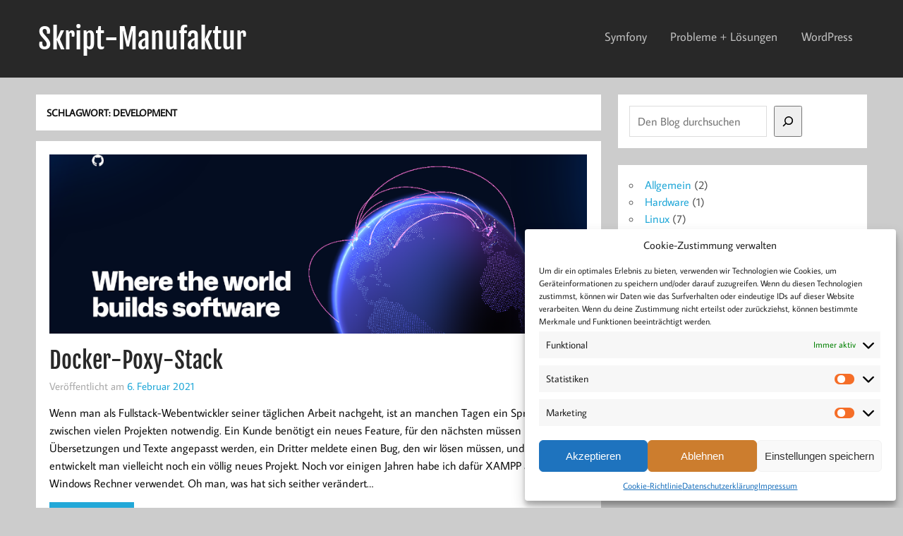

--- FILE ---
content_type: text/html; charset=UTF-8
request_url: https://skript-manufaktur.de/tag/development/
body_size: 74002
content:
<!DOCTYPE html><!-- HTML 5 -->
<html lang="de">

<head>
<meta charset="UTF-8" />
<meta name="viewport" content="width=device-width, initial-scale=1">
<link rel="profile" href="http://gmpg.org/xfn/11" />
<link rel="pingback" href="https://skript-manufaktur.de/xmlrpc.php" />

<meta name='robots' content='index, follow, max-image-preview:large, max-snippet:-1, max-video-preview:-1' />

	<!-- This site is optimized with the Yoast SEO plugin v26.7 - https://yoast.com/wordpress/plugins/seo/ -->
	<title>Development Archive - Skript-Manufaktur</title>
	<link rel="canonical" href="https://skript-manufaktur.de/tag/development/" />
	<meta property="og:locale" content="de_DE" />
	<meta property="og:type" content="article" />
	<meta property="og:title" content="Development Archive - Skript-Manufaktur" />
	<meta property="og:url" content="https://skript-manufaktur.de/tag/development/" />
	<meta property="og:site_name" content="Skript-Manufaktur" />
	<meta name="twitter:card" content="summary_large_image" />
	<meta name="twitter:site" content="@Sengorius" />
	<script type="application/ld+json" class="yoast-schema-graph">{"@context":"https://schema.org","@graph":[{"@type":"CollectionPage","@id":"https://skript-manufaktur.de/tag/development/","url":"https://skript-manufaktur.de/tag/development/","name":"Development Archive - Skript-Manufaktur","isPartOf":{"@id":"https://skript-manufaktur.de/#website"},"primaryImageOfPage":{"@id":"https://skript-manufaktur.de/tag/development/#primaryimage"},"image":{"@id":"https://skript-manufaktur.de/tag/development/#primaryimage"},"thumbnailUrl":"https://skript-manufaktur.de/wp-content/uploads/2021/02/GitHub-900x310-1.png","breadcrumb":{"@id":"https://skript-manufaktur.de/tag/development/#breadcrumb"},"inLanguage":"de"},{"@type":"ImageObject","inLanguage":"de","@id":"https://skript-manufaktur.de/tag/development/#primaryimage","url":"https://skript-manufaktur.de/wp-content/uploads/2021/02/GitHub-900x310-1.png","contentUrl":"https://skript-manufaktur.de/wp-content/uploads/2021/02/GitHub-900x310-1.png","width":900,"height":310},{"@type":"BreadcrumbList","@id":"https://skript-manufaktur.de/tag/development/#breadcrumb","itemListElement":[{"@type":"ListItem","position":1,"name":"Startseite","item":"https://skript-manufaktur.de/"},{"@type":"ListItem","position":2,"name":"Development"}]},{"@type":"WebSite","@id":"https://skript-manufaktur.de/#website","url":"https://skript-manufaktur.de/","name":"Skript-Manufaktur","description":"Anwendungsentwicklung und mehr!","potentialAction":[{"@type":"SearchAction","target":{"@type":"EntryPoint","urlTemplate":"https://skript-manufaktur.de/?s={search_term_string}"},"query-input":{"@type":"PropertyValueSpecification","valueRequired":true,"valueName":"search_term_string"}}],"inLanguage":"de"}]}</script>
	<!-- / Yoast SEO plugin. -->


<link rel='dns-prefetch' href='//skript-manufaktur.de' />
<link rel="alternate" type="application/rss+xml" title="Skript-Manufaktur &raquo; Feed" href="https://skript-manufaktur.de/feed/" />
<link rel="alternate" type="application/rss+xml" title="Skript-Manufaktur &raquo; Kommentar-Feed" href="https://skript-manufaktur.de/comments/feed/" />
<link rel="alternate" type="application/rss+xml" title="Skript-Manufaktur &raquo; Schlagwort-Feed zu Development" href="https://skript-manufaktur.de/tag/development/feed/" />
<style id='wp-img-auto-sizes-contain-inline-css' type='text/css'>
img:is([sizes=auto i],[sizes^="auto," i]){contain-intrinsic-size:3000px 1500px}
/*# sourceURL=wp-img-auto-sizes-contain-inline-css */
</style>
<link rel='stylesheet' id='momentous-custom-fonts-css' href='https://skript-manufaktur.de/wp-content/themes/momentous-lite/css/custom-fonts.css?ver=20180413' type='text/css' media='all' />
<style id='wp-emoji-styles-inline-css' type='text/css'>

	img.wp-smiley, img.emoji {
		display: inline !important;
		border: none !important;
		box-shadow: none !important;
		height: 1em !important;
		width: 1em !important;
		margin: 0 0.07em !important;
		vertical-align: -0.1em !important;
		background: none !important;
		padding: 0 !important;
	}
/*# sourceURL=wp-emoji-styles-inline-css */
</style>
<style id='wp-block-library-inline-css' type='text/css'>
:root{--wp-block-synced-color:#7a00df;--wp-block-synced-color--rgb:122,0,223;--wp-bound-block-color:var(--wp-block-synced-color);--wp-editor-canvas-background:#ddd;--wp-admin-theme-color:#007cba;--wp-admin-theme-color--rgb:0,124,186;--wp-admin-theme-color-darker-10:#006ba1;--wp-admin-theme-color-darker-10--rgb:0,107,160.5;--wp-admin-theme-color-darker-20:#005a87;--wp-admin-theme-color-darker-20--rgb:0,90,135;--wp-admin-border-width-focus:2px}@media (min-resolution:192dpi){:root{--wp-admin-border-width-focus:1.5px}}.wp-element-button{cursor:pointer}:root .has-very-light-gray-background-color{background-color:#eee}:root .has-very-dark-gray-background-color{background-color:#313131}:root .has-very-light-gray-color{color:#eee}:root .has-very-dark-gray-color{color:#313131}:root .has-vivid-green-cyan-to-vivid-cyan-blue-gradient-background{background:linear-gradient(135deg,#00d084,#0693e3)}:root .has-purple-crush-gradient-background{background:linear-gradient(135deg,#34e2e4,#4721fb 50%,#ab1dfe)}:root .has-hazy-dawn-gradient-background{background:linear-gradient(135deg,#faaca8,#dad0ec)}:root .has-subdued-olive-gradient-background{background:linear-gradient(135deg,#fafae1,#67a671)}:root .has-atomic-cream-gradient-background{background:linear-gradient(135deg,#fdd79a,#004a59)}:root .has-nightshade-gradient-background{background:linear-gradient(135deg,#330968,#31cdcf)}:root .has-midnight-gradient-background{background:linear-gradient(135deg,#020381,#2874fc)}:root{--wp--preset--font-size--normal:16px;--wp--preset--font-size--huge:42px}.has-regular-font-size{font-size:1em}.has-larger-font-size{font-size:2.625em}.has-normal-font-size{font-size:var(--wp--preset--font-size--normal)}.has-huge-font-size{font-size:var(--wp--preset--font-size--huge)}:root .has-text-align-center{text-align:center}:root .has-text-align-left{text-align:left}:root .has-text-align-right{text-align:right}.has-fit-text{white-space:nowrap!important}#end-resizable-editor-section{display:none}.aligncenter{clear:both}.items-justified-left{justify-content:flex-start}.items-justified-center{justify-content:center}.items-justified-right{justify-content:flex-end}.items-justified-space-between{justify-content:space-between}.screen-reader-text{word-wrap:normal!important;border:0;clip-path:inset(50%);height:1px;margin:-1px;overflow:hidden;padding:0;position:absolute;width:1px}.screen-reader-text:focus{background-color:#ddd;clip-path:none;color:#444;display:block;font-size:1em;height:auto;left:5px;line-height:normal;padding:15px 23px 14px;text-decoration:none;top:5px;width:auto;z-index:100000}html :where(.has-border-color){border-style:solid}html :where([style*=border-top-color]){border-top-style:solid}html :where([style*=border-right-color]){border-right-style:solid}html :where([style*=border-bottom-color]){border-bottom-style:solid}html :where([style*=border-left-color]){border-left-style:solid}html :where([style*=border-width]){border-style:solid}html :where([style*=border-top-width]){border-top-style:solid}html :where([style*=border-right-width]){border-right-style:solid}html :where([style*=border-bottom-width]){border-bottom-style:solid}html :where([style*=border-left-width]){border-left-style:solid}html :where(img[class*=wp-image-]){height:auto;max-width:100%}:where(figure){margin:0 0 1em}html :where(.is-position-sticky){--wp-admin--admin-bar--position-offset:var(--wp-admin--admin-bar--height,0px)}@media screen and (max-width:600px){html :where(.is-position-sticky){--wp-admin--admin-bar--position-offset:0px}}

/*# sourceURL=wp-block-library-inline-css */
</style><style id='wp-block-group-inline-css' type='text/css'>
.wp-block-group{box-sizing:border-box}:where(.wp-block-group.wp-block-group-is-layout-constrained){position:relative}
/*# sourceURL=https://skript-manufaktur.de/wp-content/plugins/gutenberg/build/styles/block-library/group/style.css */
</style>
<style id='wp-block-social-links-inline-css' type='text/css'>
.wp-block-social-links{background:none;box-sizing:border-box;margin-left:0;padding-left:0;padding-right:0;text-indent:0}.wp-block-social-links .wp-social-link a,.wp-block-social-links .wp-social-link a:hover{border-bottom:0;box-shadow:none;text-decoration:none}.wp-block-social-links .wp-social-link svg{height:1em;width:1em}.wp-block-social-links .wp-social-link span:not(.screen-reader-text){font-size:.65em;margin-left:.5em;margin-right:.5em}.wp-block-social-links.has-small-icon-size{font-size:16px}.wp-block-social-links,.wp-block-social-links.has-normal-icon-size{font-size:24px}.wp-block-social-links.has-large-icon-size{font-size:36px}.wp-block-social-links.has-huge-icon-size{font-size:48px}.wp-block-social-links.aligncenter{display:flex;justify-content:center}.wp-block-social-links.alignright{justify-content:flex-end}.wp-block-social-link{border-radius:9999px;display:block}@media not (prefers-reduced-motion){.wp-block-social-link{transition:transform .1s ease}}.wp-block-social-link{height:auto}.wp-block-social-link a{align-items:center;display:flex;line-height:0}.wp-block-social-link:hover{transform:scale(1.1)}.wp-block-social-links .wp-block-social-link.wp-social-link{display:inline-block;margin:0;padding:0}.wp-block-social-links .wp-block-social-link.wp-social-link .wp-block-social-link-anchor,.wp-block-social-links .wp-block-social-link.wp-social-link .wp-block-social-link-anchor svg,.wp-block-social-links .wp-block-social-link.wp-social-link .wp-block-social-link-anchor:active,.wp-block-social-links .wp-block-social-link.wp-social-link .wp-block-social-link-anchor:hover,.wp-block-social-links .wp-block-social-link.wp-social-link .wp-block-social-link-anchor:visited{fill:currentColor;color:currentColor}:where(.wp-block-social-links:not(.is-style-logos-only)) .wp-social-link{background-color:#f0f0f0;color:#444}:where(.wp-block-social-links:not(.is-style-logos-only)) .wp-social-link-amazon{background-color:#f90;color:#fff}:where(.wp-block-social-links:not(.is-style-logos-only)) .wp-social-link-bandcamp{background-color:#1ea0c3;color:#fff}:where(.wp-block-social-links:not(.is-style-logos-only)) .wp-social-link-behance{background-color:#0757fe;color:#fff}:where(.wp-block-social-links:not(.is-style-logos-only)) .wp-social-link-bluesky{background-color:#0a7aff;color:#fff}:where(.wp-block-social-links:not(.is-style-logos-only)) .wp-social-link-codepen{background-color:#1e1f26;color:#fff}:where(.wp-block-social-links:not(.is-style-logos-only)) .wp-social-link-deviantart{background-color:#02e49b;color:#fff}:where(.wp-block-social-links:not(.is-style-logos-only)) .wp-social-link-discord{background-color:#5865f2;color:#fff}:where(.wp-block-social-links:not(.is-style-logos-only)) .wp-social-link-dribbble{background-color:#e94c89;color:#fff}:where(.wp-block-social-links:not(.is-style-logos-only)) .wp-social-link-dropbox{background-color:#4280ff;color:#fff}:where(.wp-block-social-links:not(.is-style-logos-only)) .wp-social-link-etsy{background-color:#f45800;color:#fff}:where(.wp-block-social-links:not(.is-style-logos-only)) .wp-social-link-facebook{background-color:#0866ff;color:#fff}:where(.wp-block-social-links:not(.is-style-logos-only)) .wp-social-link-fivehundredpx{background-color:#000;color:#fff}:where(.wp-block-social-links:not(.is-style-logos-only)) .wp-social-link-flickr{background-color:#0461dd;color:#fff}:where(.wp-block-social-links:not(.is-style-logos-only)) .wp-social-link-foursquare{background-color:#e65678;color:#fff}:where(.wp-block-social-links:not(.is-style-logos-only)) .wp-social-link-github{background-color:#24292d;color:#fff}:where(.wp-block-social-links:not(.is-style-logos-only)) .wp-social-link-goodreads{background-color:#eceadd;color:#382110}:where(.wp-block-social-links:not(.is-style-logos-only)) .wp-social-link-google{background-color:#ea4434;color:#fff}:where(.wp-block-social-links:not(.is-style-logos-only)) .wp-social-link-gravatar{background-color:#1d4fc4;color:#fff}:where(.wp-block-social-links:not(.is-style-logos-only)) .wp-social-link-instagram{background-color:#f00075;color:#fff}:where(.wp-block-social-links:not(.is-style-logos-only)) .wp-social-link-lastfm{background-color:#e21b24;color:#fff}:where(.wp-block-social-links:not(.is-style-logos-only)) .wp-social-link-linkedin{background-color:#0d66c2;color:#fff}:where(.wp-block-social-links:not(.is-style-logos-only)) .wp-social-link-mastodon{background-color:#3288d4;color:#fff}:where(.wp-block-social-links:not(.is-style-logos-only)) .wp-social-link-medium{background-color:#000;color:#fff}:where(.wp-block-social-links:not(.is-style-logos-only)) .wp-social-link-meetup{background-color:#f6405f;color:#fff}:where(.wp-block-social-links:not(.is-style-logos-only)) .wp-social-link-patreon{background-color:#000;color:#fff}:where(.wp-block-social-links:not(.is-style-logos-only)) .wp-social-link-pinterest{background-color:#e60122;color:#fff}:where(.wp-block-social-links:not(.is-style-logos-only)) .wp-social-link-pocket{background-color:#ef4155;color:#fff}:where(.wp-block-social-links:not(.is-style-logos-only)) .wp-social-link-reddit{background-color:#ff4500;color:#fff}:where(.wp-block-social-links:not(.is-style-logos-only)) .wp-social-link-skype{background-color:#0478d7;color:#fff}:where(.wp-block-social-links:not(.is-style-logos-only)) .wp-social-link-snapchat{stroke:#000;background-color:#fefc00;color:#fff}:where(.wp-block-social-links:not(.is-style-logos-only)) .wp-social-link-soundcloud{background-color:#ff5600;color:#fff}:where(.wp-block-social-links:not(.is-style-logos-only)) .wp-social-link-spotify{background-color:#1bd760;color:#fff}:where(.wp-block-social-links:not(.is-style-logos-only)) .wp-social-link-telegram{background-color:#2aabee;color:#fff}:where(.wp-block-social-links:not(.is-style-logos-only)) .wp-social-link-threads{background-color:#000;color:#fff}:where(.wp-block-social-links:not(.is-style-logos-only)) .wp-social-link-tiktok{background-color:#000;color:#fff}:where(.wp-block-social-links:not(.is-style-logos-only)) .wp-social-link-tumblr{background-color:#011835;color:#fff}:where(.wp-block-social-links:not(.is-style-logos-only)) .wp-social-link-twitch{background-color:#6440a4;color:#fff}:where(.wp-block-social-links:not(.is-style-logos-only)) .wp-social-link-twitter{background-color:#1da1f2;color:#fff}:where(.wp-block-social-links:not(.is-style-logos-only)) .wp-social-link-vimeo{background-color:#1eb7ea;color:#fff}:where(.wp-block-social-links:not(.is-style-logos-only)) .wp-social-link-vk{background-color:#4680c2;color:#fff}:where(.wp-block-social-links:not(.is-style-logos-only)) .wp-social-link-wordpress{background-color:#3499cd;color:#fff}:where(.wp-block-social-links:not(.is-style-logos-only)) .wp-social-link-whatsapp{background-color:#25d366;color:#fff}:where(.wp-block-social-links:not(.is-style-logos-only)) .wp-social-link-x{background-color:#000;color:#fff}:where(.wp-block-social-links:not(.is-style-logos-only)) .wp-social-link-yelp{background-color:#d32422;color:#fff}:where(.wp-block-social-links:not(.is-style-logos-only)) .wp-social-link-youtube{background-color:red;color:#fff}:where(.wp-block-social-links.is-style-logos-only) .wp-social-link{background:none}:where(.wp-block-social-links.is-style-logos-only) .wp-social-link svg{height:1.25em;width:1.25em}:where(.wp-block-social-links.is-style-logos-only) .wp-social-link-amazon{color:#f90}:where(.wp-block-social-links.is-style-logos-only) .wp-social-link-bandcamp{color:#1ea0c3}:where(.wp-block-social-links.is-style-logos-only) .wp-social-link-behance{color:#0757fe}:where(.wp-block-social-links.is-style-logos-only) .wp-social-link-bluesky{color:#0a7aff}:where(.wp-block-social-links.is-style-logos-only) .wp-social-link-codepen{color:#1e1f26}:where(.wp-block-social-links.is-style-logos-only) .wp-social-link-deviantart{color:#02e49b}:where(.wp-block-social-links.is-style-logos-only) .wp-social-link-discord{color:#5865f2}:where(.wp-block-social-links.is-style-logos-only) .wp-social-link-dribbble{color:#e94c89}:where(.wp-block-social-links.is-style-logos-only) .wp-social-link-dropbox{color:#4280ff}:where(.wp-block-social-links.is-style-logos-only) .wp-social-link-etsy{color:#f45800}:where(.wp-block-social-links.is-style-logos-only) .wp-social-link-facebook{color:#0866ff}:where(.wp-block-social-links.is-style-logos-only) .wp-social-link-fivehundredpx{color:#000}:where(.wp-block-social-links.is-style-logos-only) .wp-social-link-flickr{color:#0461dd}:where(.wp-block-social-links.is-style-logos-only) .wp-social-link-foursquare{color:#e65678}:where(.wp-block-social-links.is-style-logos-only) .wp-social-link-github{color:#24292d}:where(.wp-block-social-links.is-style-logos-only) .wp-social-link-goodreads{color:#382110}:where(.wp-block-social-links.is-style-logos-only) .wp-social-link-google{color:#ea4434}:where(.wp-block-social-links.is-style-logos-only) .wp-social-link-gravatar{color:#1d4fc4}:where(.wp-block-social-links.is-style-logos-only) .wp-social-link-instagram{color:#f00075}:where(.wp-block-social-links.is-style-logos-only) .wp-social-link-lastfm{color:#e21b24}:where(.wp-block-social-links.is-style-logos-only) .wp-social-link-linkedin{color:#0d66c2}:where(.wp-block-social-links.is-style-logos-only) .wp-social-link-mastodon{color:#3288d4}:where(.wp-block-social-links.is-style-logos-only) .wp-social-link-medium{color:#000}:where(.wp-block-social-links.is-style-logos-only) .wp-social-link-meetup{color:#f6405f}:where(.wp-block-social-links.is-style-logos-only) .wp-social-link-patreon{color:#000}:where(.wp-block-social-links.is-style-logos-only) .wp-social-link-pinterest{color:#e60122}:where(.wp-block-social-links.is-style-logos-only) .wp-social-link-pocket{color:#ef4155}:where(.wp-block-social-links.is-style-logos-only) .wp-social-link-reddit{color:#ff4500}:where(.wp-block-social-links.is-style-logos-only) .wp-social-link-skype{color:#0478d7}:where(.wp-block-social-links.is-style-logos-only) .wp-social-link-snapchat{stroke:#000;color:#fff}:where(.wp-block-social-links.is-style-logos-only) .wp-social-link-soundcloud{color:#ff5600}:where(.wp-block-social-links.is-style-logos-only) .wp-social-link-spotify{color:#1bd760}:where(.wp-block-social-links.is-style-logos-only) .wp-social-link-telegram{color:#2aabee}:where(.wp-block-social-links.is-style-logos-only) .wp-social-link-threads{color:#000}:where(.wp-block-social-links.is-style-logos-only) .wp-social-link-tiktok{color:#000}:where(.wp-block-social-links.is-style-logos-only) .wp-social-link-tumblr{color:#011835}:where(.wp-block-social-links.is-style-logos-only) .wp-social-link-twitch{color:#6440a4}:where(.wp-block-social-links.is-style-logos-only) .wp-social-link-twitter{color:#1da1f2}:where(.wp-block-social-links.is-style-logos-only) .wp-social-link-vimeo{color:#1eb7ea}:where(.wp-block-social-links.is-style-logos-only) .wp-social-link-vk{color:#4680c2}:where(.wp-block-social-links.is-style-logos-only) .wp-social-link-whatsapp{color:#25d366}:where(.wp-block-social-links.is-style-logos-only) .wp-social-link-wordpress{color:#3499cd}:where(.wp-block-social-links.is-style-logos-only) .wp-social-link-x{color:#000}:where(.wp-block-social-links.is-style-logos-only) .wp-social-link-yelp{color:#d32422}:where(.wp-block-social-links.is-style-logos-only) .wp-social-link-youtube{color:red}.wp-block-social-links.is-style-pill-shape .wp-social-link{width:auto}:root :where(.wp-block-social-links .wp-social-link a){padding:.25em}:root :where(.wp-block-social-links.is-style-logos-only .wp-social-link a){padding:0}:root :where(.wp-block-social-links.is-style-pill-shape .wp-social-link a){padding-left:.6666666667em;padding-right:.6666666667em}.wp-block-social-links:not(.has-icon-color):not(.has-icon-background-color) .wp-social-link-snapchat .wp-block-social-link-label{color:#000}
/*# sourceURL=https://skript-manufaktur.de/wp-content/plugins/gutenberg/build/styles/block-library/social-links/style.css */
</style>
<style id='wp-block-categories-inline-css' type='text/css'>
.wp-block-categories{box-sizing:border-box}.wp-block-categories.alignleft{margin-right:2em}.wp-block-categories.alignright{margin-left:2em}.wp-block-categories.wp-block-categories-dropdown.aligncenter{text-align:center}.wp-block-categories .wp-block-categories__label{display:block;width:100%}
/*# sourceURL=https://skript-manufaktur.de/wp-content/plugins/gutenberg/build/styles/block-library/categories/style.css */
</style>
<style id='wp-block-search-inline-css' type='text/css'>
.wp-block-search__button{margin-left:10px;word-break:normal}.wp-block-search__button.has-icon{line-height:0}.wp-block-search__button svg{fill:currentColor;height:1.25em;min-height:24px;min-width:24px;vertical-align:text-bottom;width:1.25em}:where(.wp-block-search__button){border:1px solid #ccc;padding:6px 10px}.wp-block-search__inside-wrapper{display:flex;flex:auto;flex-wrap:nowrap;max-width:100%}.wp-block-search__label{width:100%}.wp-block-search.wp-block-search__button-only .wp-block-search__button{box-sizing:border-box;display:flex;flex-shrink:0;justify-content:center;margin-left:0;max-width:100%}.wp-block-search.wp-block-search__button-only .wp-block-search__inside-wrapper{min-width:0!important;transition-property:width}.wp-block-search.wp-block-search__button-only .wp-block-search__input{flex-basis:100%;transition-duration:.3s}.wp-block-search.wp-block-search__button-only.wp-block-search__searchfield-hidden,.wp-block-search.wp-block-search__button-only.wp-block-search__searchfield-hidden .wp-block-search__inside-wrapper{overflow:hidden}.wp-block-search.wp-block-search__button-only.wp-block-search__searchfield-hidden .wp-block-search__input{border-left-width:0!important;border-right-width:0!important;flex-basis:0;flex-grow:0;margin:0;min-width:0!important;padding-left:0!important;padding-right:0!important;width:0!important}:where(.wp-block-search__input){appearance:none;border:1px solid #949494;flex-grow:1;font-family:inherit;font-size:inherit;font-style:inherit;font-weight:inherit;letter-spacing:inherit;line-height:inherit;margin-left:0;margin-right:0;min-width:3rem;padding:8px;text-decoration:unset!important;text-transform:inherit}:where(.wp-block-search__button-inside .wp-block-search__inside-wrapper){background-color:#fff;border:1px solid #949494;box-sizing:border-box;padding:4px}:where(.wp-block-search__button-inside .wp-block-search__inside-wrapper) .wp-block-search__input{border:none;border-radius:0;padding:0 4px}:where(.wp-block-search__button-inside .wp-block-search__inside-wrapper) .wp-block-search__input:focus{outline:none}:where(.wp-block-search__button-inside .wp-block-search__inside-wrapper) :where(.wp-block-search__button){padding:4px 8px}.wp-block-search.aligncenter .wp-block-search__inside-wrapper{margin:auto}.wp-block[data-align=right] .wp-block-search.wp-block-search__button-only .wp-block-search__inside-wrapper{float:right}
/*# sourceURL=https://skript-manufaktur.de/wp-content/plugins/gutenberg/build/styles/block-library/search/style.css */
</style>
<style id='wp-block-tag-cloud-inline-css' type='text/css'>
.wp-block-tag-cloud{box-sizing:border-box}.wp-block-tag-cloud.aligncenter{justify-content:center;text-align:center}.wp-block-tag-cloud a{display:inline-block;margin-right:5px}.wp-block-tag-cloud span{display:inline-block;margin-left:5px;text-decoration:none}:root :where(.wp-block-tag-cloud.is-style-outline){display:flex;flex-wrap:wrap;gap:1ch}:root :where(.wp-block-tag-cloud.is-style-outline a){border:1px solid;font-size:unset!important;margin-right:0;padding:1ch 2ch;text-decoration:none!important}
/*# sourceURL=https://skript-manufaktur.de/wp-content/plugins/gutenberg/build/styles/block-library/tag-cloud/style.css */
</style>
<style id='global-styles-inline-css' type='text/css'>
:root{--wp--preset--aspect-ratio--square: 1;--wp--preset--aspect-ratio--4-3: 4/3;--wp--preset--aspect-ratio--3-4: 3/4;--wp--preset--aspect-ratio--3-2: 3/2;--wp--preset--aspect-ratio--2-3: 2/3;--wp--preset--aspect-ratio--16-9: 16/9;--wp--preset--aspect-ratio--9-16: 9/16;--wp--preset--color--black: #353535;--wp--preset--color--cyan-bluish-gray: #abb8c3;--wp--preset--color--white: #ffffff;--wp--preset--color--pale-pink: #f78da7;--wp--preset--color--vivid-red: #cf2e2e;--wp--preset--color--luminous-vivid-orange: #ff6900;--wp--preset--color--luminous-vivid-amber: #fcb900;--wp--preset--color--light-green-cyan: #7bdcb5;--wp--preset--color--vivid-green-cyan: #00d084;--wp--preset--color--pale-cyan-blue: #8ed1fc;--wp--preset--color--vivid-cyan-blue: #0693e3;--wp--preset--color--vivid-purple: #9b51e0;--wp--preset--color--primary: #22a8d8;--wp--preset--color--light-gray: #f0f0f0;--wp--preset--color--dark-gray: #777777;--wp--preset--gradient--vivid-cyan-blue-to-vivid-purple: linear-gradient(135deg,rgb(6,147,227) 0%,rgb(155,81,224) 100%);--wp--preset--gradient--light-green-cyan-to-vivid-green-cyan: linear-gradient(135deg,rgb(122,220,180) 0%,rgb(0,208,130) 100%);--wp--preset--gradient--luminous-vivid-amber-to-luminous-vivid-orange: linear-gradient(135deg,rgb(252,185,0) 0%,rgb(255,105,0) 100%);--wp--preset--gradient--luminous-vivid-orange-to-vivid-red: linear-gradient(135deg,rgb(255,105,0) 0%,rgb(207,46,46) 100%);--wp--preset--gradient--very-light-gray-to-cyan-bluish-gray: linear-gradient(135deg,rgb(238,238,238) 0%,rgb(169,184,195) 100%);--wp--preset--gradient--cool-to-warm-spectrum: linear-gradient(135deg,rgb(74,234,220) 0%,rgb(151,120,209) 20%,rgb(207,42,186) 40%,rgb(238,44,130) 60%,rgb(251,105,98) 80%,rgb(254,248,76) 100%);--wp--preset--gradient--blush-light-purple: linear-gradient(135deg,rgb(255,206,236) 0%,rgb(152,150,240) 100%);--wp--preset--gradient--blush-bordeaux: linear-gradient(135deg,rgb(254,205,165) 0%,rgb(254,45,45) 50%,rgb(107,0,62) 100%);--wp--preset--gradient--luminous-dusk: linear-gradient(135deg,rgb(255,203,112) 0%,rgb(199,81,192) 50%,rgb(65,88,208) 100%);--wp--preset--gradient--pale-ocean: linear-gradient(135deg,rgb(255,245,203) 0%,rgb(182,227,212) 50%,rgb(51,167,181) 100%);--wp--preset--gradient--electric-grass: linear-gradient(135deg,rgb(202,248,128) 0%,rgb(113,206,126) 100%);--wp--preset--gradient--midnight: linear-gradient(135deg,rgb(2,3,129) 0%,rgb(40,116,252) 100%);--wp--preset--font-size--small: 13px;--wp--preset--font-size--medium: 20px;--wp--preset--font-size--large: 36px;--wp--preset--font-size--x-large: 42px;--wp--preset--spacing--20: 0.44rem;--wp--preset--spacing--30: 0.67rem;--wp--preset--spacing--40: 1rem;--wp--preset--spacing--50: 1.5rem;--wp--preset--spacing--60: 2.25rem;--wp--preset--spacing--70: 3.38rem;--wp--preset--spacing--80: 5.06rem;--wp--preset--shadow--natural: 6px 6px 9px rgba(0, 0, 0, 0.2);--wp--preset--shadow--deep: 12px 12px 50px rgba(0, 0, 0, 0.4);--wp--preset--shadow--sharp: 6px 6px 0px rgba(0, 0, 0, 0.2);--wp--preset--shadow--outlined: 6px 6px 0px -3px rgb(255, 255, 255), 6px 6px rgb(0, 0, 0);--wp--preset--shadow--crisp: 6px 6px 0px rgb(0, 0, 0);}:where(.is-layout-flex){gap: 0.5em;}:where(.is-layout-grid){gap: 0.5em;}body .is-layout-flex{display: flex;}.is-layout-flex{flex-wrap: wrap;align-items: center;}.is-layout-flex > :is(*, div){margin: 0;}body .is-layout-grid{display: grid;}.is-layout-grid > :is(*, div){margin: 0;}:where(.wp-block-columns.is-layout-flex){gap: 2em;}:where(.wp-block-columns.is-layout-grid){gap: 2em;}:where(.wp-block-post-template.is-layout-flex){gap: 1.25em;}:where(.wp-block-post-template.is-layout-grid){gap: 1.25em;}.has-black-color{color: var(--wp--preset--color--black) !important;}.has-cyan-bluish-gray-color{color: var(--wp--preset--color--cyan-bluish-gray) !important;}.has-white-color{color: var(--wp--preset--color--white) !important;}.has-pale-pink-color{color: var(--wp--preset--color--pale-pink) !important;}.has-vivid-red-color{color: var(--wp--preset--color--vivid-red) !important;}.has-luminous-vivid-orange-color{color: var(--wp--preset--color--luminous-vivid-orange) !important;}.has-luminous-vivid-amber-color{color: var(--wp--preset--color--luminous-vivid-amber) !important;}.has-light-green-cyan-color{color: var(--wp--preset--color--light-green-cyan) !important;}.has-vivid-green-cyan-color{color: var(--wp--preset--color--vivid-green-cyan) !important;}.has-pale-cyan-blue-color{color: var(--wp--preset--color--pale-cyan-blue) !important;}.has-vivid-cyan-blue-color{color: var(--wp--preset--color--vivid-cyan-blue) !important;}.has-vivid-purple-color{color: var(--wp--preset--color--vivid-purple) !important;}.has-black-background-color{background-color: var(--wp--preset--color--black) !important;}.has-cyan-bluish-gray-background-color{background-color: var(--wp--preset--color--cyan-bluish-gray) !important;}.has-white-background-color{background-color: var(--wp--preset--color--white) !important;}.has-pale-pink-background-color{background-color: var(--wp--preset--color--pale-pink) !important;}.has-vivid-red-background-color{background-color: var(--wp--preset--color--vivid-red) !important;}.has-luminous-vivid-orange-background-color{background-color: var(--wp--preset--color--luminous-vivid-orange) !important;}.has-luminous-vivid-amber-background-color{background-color: var(--wp--preset--color--luminous-vivid-amber) !important;}.has-light-green-cyan-background-color{background-color: var(--wp--preset--color--light-green-cyan) !important;}.has-vivid-green-cyan-background-color{background-color: var(--wp--preset--color--vivid-green-cyan) !important;}.has-pale-cyan-blue-background-color{background-color: var(--wp--preset--color--pale-cyan-blue) !important;}.has-vivid-cyan-blue-background-color{background-color: var(--wp--preset--color--vivid-cyan-blue) !important;}.has-vivid-purple-background-color{background-color: var(--wp--preset--color--vivid-purple) !important;}.has-black-border-color{border-color: var(--wp--preset--color--black) !important;}.has-cyan-bluish-gray-border-color{border-color: var(--wp--preset--color--cyan-bluish-gray) !important;}.has-white-border-color{border-color: var(--wp--preset--color--white) !important;}.has-pale-pink-border-color{border-color: var(--wp--preset--color--pale-pink) !important;}.has-vivid-red-border-color{border-color: var(--wp--preset--color--vivid-red) !important;}.has-luminous-vivid-orange-border-color{border-color: var(--wp--preset--color--luminous-vivid-orange) !important;}.has-luminous-vivid-amber-border-color{border-color: var(--wp--preset--color--luminous-vivid-amber) !important;}.has-light-green-cyan-border-color{border-color: var(--wp--preset--color--light-green-cyan) !important;}.has-vivid-green-cyan-border-color{border-color: var(--wp--preset--color--vivid-green-cyan) !important;}.has-pale-cyan-blue-border-color{border-color: var(--wp--preset--color--pale-cyan-blue) !important;}.has-vivid-cyan-blue-border-color{border-color: var(--wp--preset--color--vivid-cyan-blue) !important;}.has-vivid-purple-border-color{border-color: var(--wp--preset--color--vivid-purple) !important;}.has-vivid-cyan-blue-to-vivid-purple-gradient-background{background: var(--wp--preset--gradient--vivid-cyan-blue-to-vivid-purple) !important;}.has-light-green-cyan-to-vivid-green-cyan-gradient-background{background: var(--wp--preset--gradient--light-green-cyan-to-vivid-green-cyan) !important;}.has-luminous-vivid-amber-to-luminous-vivid-orange-gradient-background{background: var(--wp--preset--gradient--luminous-vivid-amber-to-luminous-vivid-orange) !important;}.has-luminous-vivid-orange-to-vivid-red-gradient-background{background: var(--wp--preset--gradient--luminous-vivid-orange-to-vivid-red) !important;}.has-very-light-gray-to-cyan-bluish-gray-gradient-background{background: var(--wp--preset--gradient--very-light-gray-to-cyan-bluish-gray) !important;}.has-cool-to-warm-spectrum-gradient-background{background: var(--wp--preset--gradient--cool-to-warm-spectrum) !important;}.has-blush-light-purple-gradient-background{background: var(--wp--preset--gradient--blush-light-purple) !important;}.has-blush-bordeaux-gradient-background{background: var(--wp--preset--gradient--blush-bordeaux) !important;}.has-luminous-dusk-gradient-background{background: var(--wp--preset--gradient--luminous-dusk) !important;}.has-pale-ocean-gradient-background{background: var(--wp--preset--gradient--pale-ocean) !important;}.has-electric-grass-gradient-background{background: var(--wp--preset--gradient--electric-grass) !important;}.has-midnight-gradient-background{background: var(--wp--preset--gradient--midnight) !important;}.has-small-font-size{font-size: var(--wp--preset--font-size--small) !important;}.has-medium-font-size{font-size: var(--wp--preset--font-size--medium) !important;}.has-large-font-size{font-size: var(--wp--preset--font-size--large) !important;}.has-x-large-font-size{font-size: var(--wp--preset--font-size--x-large) !important;}
/*# sourceURL=global-styles-inline-css */
</style>
<style id='core-block-supports-inline-css' type='text/css'>
.wp-container-core-social-links-is-layout-16018d1d{justify-content:center;}
/*# sourceURL=core-block-supports-inline-css */
</style>

<style id='classic-theme-styles-inline-css' type='text/css'>
.wp-block-button__link{background-color:#32373c;border-radius:9999px;box-shadow:none;color:#fff;font-size:1.125em;padding:calc(.667em + 2px) calc(1.333em + 2px);text-decoration:none}.wp-block-file__button{background:#32373c;color:#fff}.wp-block-accordion-heading{margin:0}.wp-block-accordion-heading__toggle{background-color:inherit!important;color:inherit!important}.wp-block-accordion-heading__toggle:not(:focus-visible){outline:none}.wp-block-accordion-heading__toggle:focus,.wp-block-accordion-heading__toggle:hover{background-color:inherit!important;border:none;box-shadow:none;color:inherit;padding:var(--wp--preset--spacing--20,1em) 0;text-decoration:none}.wp-block-accordion-heading__toggle:focus-visible{outline:auto;outline-offset:0}
/*# sourceURL=https://skript-manufaktur.de/wp-content/plugins/gutenberg/build/styles/block-library/classic.css */
</style>
<link rel='stylesheet' id='cmplz-general-css' href='https://skript-manufaktur.de/wp-content/plugins/complianz-gdpr/assets/css/cookieblocker.min.css?ver=1766141827' type='text/css' media='all' />
<link rel='stylesheet' id='momentous-lite-stylesheet-css' href='https://skript-manufaktur.de/wp-content/themes/momentous-lite/style.css?ver=6.9' type='text/css' media='all' />
<style id='momentous-lite-stylesheet-inline-css' type='text/css'>
.site-description {
	position: absolute;
	clip: rect(1px, 1px, 1px, 1px);
}
/*# sourceURL=momentous-lite-stylesheet-inline-css */
</style>
<link rel='stylesheet' id='skript-momentous-stylesheet-css' href='https://skript-manufaktur.de/wp-content/themes/skript-momentous/style.css?ver=6.9' type='text/css' media='all' />
<link rel='stylesheet' id='genericons-css' href='https://skript-manufaktur.de/wp-content/themes/momentous-lite/css/genericons/genericons.css?ver=3.4.1' type='text/css' media='all' />
<link rel='stylesheet' id='enlighterjs-css' href='https://skript-manufaktur.de/wp-content/plugins/enlighter/cache/enlighterjs.min.css?ver=pNb8QYebdWttET1' type='text/css' media='all' />
<script type="text/javascript" src="https://skript-manufaktur.de/wp-includes/js/jquery/jquery.min.js?ver=3.7.1" id="jquery-core-js"></script>
<script type="text/javascript" src="https://skript-manufaktur.de/wp-includes/js/jquery/jquery-migrate.min.js?ver=3.4.1" id="jquery-migrate-js"></script>
<script type="text/javascript" src="https://skript-manufaktur.de/wp-content/themes/momentous-lite/js/navigation.js?ver=20160719" id="momentous-lite-jquery-navigation-js"></script>
<link rel="https://api.w.org/" href="https://skript-manufaktur.de/wp-json/" /><link rel="alternate" title="JSON" type="application/json" href="https://skript-manufaktur.de/wp-json/wp/v2/tags/97" /><link rel="EditURI" type="application/rsd+xml" title="RSD" href="https://skript-manufaktur.de/xmlrpc.php?rsd" />
<meta name="generator" content="WordPress 6.9" />
			<style>.cmplz-hidden {
					display: none !important;
				}</style><link rel="icon" href="https://skript-manufaktur.de/wp-content/uploads/2016/12/cropped-zahnrad_still_v3_600-32x32.gif" sizes="32x32" />
<link rel="icon" href="https://skript-manufaktur.de/wp-content/uploads/2016/12/cropped-zahnrad_still_v3_600-192x192.gif" sizes="192x192" />
<link rel="apple-touch-icon" href="https://skript-manufaktur.de/wp-content/uploads/2016/12/cropped-zahnrad_still_v3_600-180x180.gif" />
<meta name="msapplication-TileImage" content="https://skript-manufaktur.de/wp-content/uploads/2016/12/cropped-zahnrad_still_v3_600-270x270.gif" />
</head>

<body data-cmplz=1 class="archive tag tag-development tag-97 wp-theme-momentous-lite wp-child-theme-skript-momentous">


<div id="wrapper" class="hfeed">

	<div id="header-wrap">

		
			<div id="header-search-wrap">

				<div id="header-search" class="container clearfix">
					
	<form role="search" method="get" class="search-form" action="https://skript-manufaktur.de/">
		<label>
			<span class="screen-reader-text">Suche nach:</span>
			<input type="search" class="search-field" placeholder="Gebe dein Suchwort ein und drücke Enter &hellip;" value="" name="s">
		</label>
		<button type="submit" class="search-submit">
			<span class="genericon-search"></span>
		</button>
	</form>

				</div>

			</div>

		
		<header id="header" class="container clearfix" role="banner">

			<div id="logo">

								
		<p class="site-title"><a href="https://skript-manufaktur.de/" rel="home">Skript-Manufaktur</a></p>

					
			<p class="site-description">Anwendungsentwicklung und mehr!</p>

		
			</div>

			<div id="header-content" class="clearfix">

									<div class="header-search-icon">
						<span class="genericon-search"></span>
					</div>
				
				
					<nav id="topnav" class="clearfix" role="navigation">
						<ul id="topnav-menu" class="top-navigation-menu"><li id="menu-item-345" class="menu-item menu-item-type-taxonomy menu-item-object-category menu-item-345"><a href="https://skript-manufaktur.de/category/symfony/">Symfony</a></li>
<li id="menu-item-346" class="menu-item menu-item-type-taxonomy menu-item-object-category menu-item-346"><a href="https://skript-manufaktur.de/category/probleme-loesungen/">Probleme + Lösungen</a></li>
<li id="menu-item-347" class="menu-item menu-item-type-taxonomy menu-item-object-category menu-item-347"><a href="https://skript-manufaktur.de/category/wordpress/">WordPress</a></li>
</ul>					</nav>

				
			</div>

		</header>

        
	</div>

	

	<div id="wrap" class="container clearfix">
		
		<section id="content" class="primary" role="main">
	
						
				<header class="page-header">
					<h1 class="archive-title">Schlagwort: <span>Development</span></h1>				</header>
			
									
			<div id="post-wrapper" class="post-wrapper clearfix">

				
	<article id="post-996" class="one-column-post post-996 post type-post status-publish format-standard has-post-thumbnail hentry category-probleme-loesungen tag-development tag-docker tag-nginx tag-php tag-tech tag-tool">

		
		<a href="https://skript-manufaktur.de/docker-poxy-stack/" rel="bookmark">
			<figure class="wp-caption fsmcfi-fig featured"><img width="900" height="300" src="https://skript-manufaktur.de/wp-content/uploads/2021/02/GitHub-900x310-1-900x300.png" class="attachment-post-thumbnail size-post-thumbnail wp-post-image" alt="" decoding="async" fetchpriority="high" srcset="https://skript-manufaktur.de/wp-content/uploads/2021/02/GitHub-900x310-1-900x300.png 900w, https://skript-manufaktur.de/wp-content/uploads/2021/02/GitHub-900x310-1-480x160.png 480w" sizes="(max-width: 900px) 100vw, 900px" /></figure>		</a>


		<h2 class="entry-title post-title"><a href="https://skript-manufaktur.de/docker-poxy-stack/" rel="bookmark">Docker-Poxy-Stack</a></h2>
		<div class="entry-meta postmeta clearfix"><span class="meta-date">Veröffentlicht am <a href="https://skript-manufaktur.de/docker-poxy-stack/" title="20:55" rel="bookmark"><time class="entry-date published updated" datetime="2021-02-06T20:55:00+01:00">6. Februar 2021</time></a></span></div>

		<div class="entry clearfix">
			<p>Wenn man als Fullstack-Webentwickler seiner täglichen Arbeit nachgeht, ist an manchen Tagen ein Springen zwischen vielen Projekten notwendig. Ein Kunde benötigt ein neues Feature, für den nächsten müssen Übersetzungen und Texte angepasst werden, ein Dritter meldete einen Bug, den wir lösen müssen, und zuletzt entwickelt man vielleicht noch ein völlig neues Projekt. Noch vor einigen Jahren habe ich dafür XAMPP auf meinem Windows Rechner verwendet. Oh man, was hat sich seither verändert&#8230;</p>
<a href="https://skript-manufaktur.de/docker-poxy-stack/" class="more-link">Weiterlesen &raquo;</a>		</div>

		<div class="postinfo clearfix">		<div class="meta-comments">
			<a href="https://skript-manufaktur.de/docker-poxy-stack/#respond">0</a>		</div>
			<span class="meta-category">
			<a href="https://skript-manufaktur.de/category/probleme-loesungen/" rel="category tag">Probleme + Lösungen</a>		</span>
				<span class="meta-tags">
				<a href="https://skript-manufaktur.de/tag/development/" rel="tag">Development</a>, <a href="https://skript-manufaktur.de/tag/docker/" rel="tag">Docker</a>, <a href="https://skript-manufaktur.de/tag/nginx/" rel="tag">NGINX</a>, <a href="https://skript-manufaktur.de/tag/php/" rel="tag">PHP</a>, <a href="https://skript-manufaktur.de/tag/tech/" rel="tag">Tech</a>, <a href="https://skript-manufaktur.de/tag/tool/" rel="tag">Tool</a>			</span>
		</div>

	</article>
			
			</div>
			
						
		</section>
		
		
	<section id="sidebar" class="secondary clearfix" role="complementary">

		<aside id="block-4" class="widget widget_block widget_search"><form role="search" method="get" action="https://skript-manufaktur.de/" class="wp-block-search__button-inside wp-block-search__icon-button wp-block-search"    ><label class="wp-block-search__label screen-reader-text" for="wp-block-search__input-1" >Suchen</label><div class="wp-block-search__inside-wrapper"  style="width: 97%"><input class="wp-block-search__input" id="wp-block-search__input-1" placeholder="Den Blog durchsuchen" value="" type="search" name="s" required /><button aria-label="Go!" class="wp-block-search__button has-icon wp-element-button" type="submit" ><svg class="search-icon" viewBox="0 0 24 24" width="24" height="24">
					<path d="M13 5c-3.3 0-6 2.7-6 6 0 1.4.5 2.7 1.3 3.7l-3.8 3.8 1.1 1.1 3.8-3.8c1 .8 2.3 1.3 3.7 1.3 3.3 0 6-2.7 6-6S16.3 5 13 5zm0 10.5c-2.5 0-4.5-2-4.5-4.5s2-4.5 4.5-4.5 4.5 2 4.5 4.5-2 4.5-4.5 4.5z"></path>
				</svg></button></div></form></aside><aside id="block-7" class="widget widget_block">
<div class="wp-block-group"><div class="wp-block-group__inner-container is-layout-flow wp-block-group-is-layout-flow"><ul class="wp-block-categories-list wp-block-categories-taxonomy-category wp-block-categories">	<li class="cat-item cat-item-1"><a href="https://skript-manufaktur.de/category/allgemein/">Allgemein</a> (2)
</li>
	<li class="cat-item cat-item-104"><a href="https://skript-manufaktur.de/category/hardware/">Hardware</a> (1)
</li>
	<li class="cat-item cat-item-45"><a href="https://skript-manufaktur.de/category/linux/">Linux</a> (7)
</li>
	<li class="cat-item cat-item-19"><a href="https://skript-manufaktur.de/category/probleme-loesungen/">Probleme + Lösungen</a> (14)
</li>
	<li class="cat-item cat-item-7"><a href="https://skript-manufaktur.de/category/symfony/">Symfony</a> (18)
</li>
	<li class="cat-item cat-item-6"><a href="https://skript-manufaktur.de/category/wordpress/">WordPress</a> (4)
</li>
</ul></div></div>
</aside><aside id="block-9" class="widget widget_block">
<div class="wp-block-group"><div class="wp-block-group__inner-container is-layout-flow wp-block-group-is-layout-flow"><p class="wp-block-tag-cloud"><a href="https://skript-manufaktur.de/tag/ajax/" class="tag-cloud-link tag-link-66 tag-link-position-1" style="font-size: 9.8947368421053pt;" aria-label="Ajax (2 Einträge)">Ajax</a>
<a href="https://skript-manufaktur.de/tag/android/" class="tag-cloud-link tag-link-101 tag-link-position-2" style="font-size: 8pt;" aria-label="Android (1 Eintrag)">Android</a>
<a href="https://skript-manufaktur.de/tag/apache2/" class="tag-cloud-link tag-link-84 tag-link-position-3" style="font-size: 8pt;" aria-label="Apache2 (1 Eintrag)">Apache2</a>
<a href="https://skript-manufaktur.de/tag/beitraege/" class="tag-cloud-link tag-link-68 tag-link-position-4" style="font-size: 8pt;" aria-label="Beiträge (1 Eintrag)">Beiträge</a>
<a href="https://skript-manufaktur.de/tag/berlin/" class="tag-cloud-link tag-link-91 tag-link-position-5" style="font-size: 9.8947368421053pt;" aria-label="Berlin (2 Einträge)">Berlin</a>
<a href="https://skript-manufaktur.de/tag/blog/" class="tag-cloud-link tag-link-11 tag-link-position-6" style="font-size: 11.157894736842pt;" aria-label="Blog (3 Einträge)">Blog</a>
<a href="https://skript-manufaktur.de/tag/bluetooth/" class="tag-cloud-link tag-link-77 tag-link-position-7" style="font-size: 9.8947368421053pt;" aria-label="Bluetooth (2 Einträge)">Bluetooth</a>
<a href="https://skript-manufaktur.de/tag/bose/" class="tag-cloud-link tag-link-79 tag-link-position-8" style="font-size: 8pt;" aria-label="Bose (1 Eintrag)">Bose</a>
<a href="https://skript-manufaktur.de/tag/collabora/" class="tag-cloud-link tag-link-93 tag-link-position-9" style="font-size: 8pt;" aria-label="Collabora (1 Eintrag)">Collabora</a>
<a href="https://skript-manufaktur.de/tag/development/" class="tag-cloud-link tag-link-97 tag-link-position-10" style="font-size: 8pt;" aria-label="Development (1 Eintrag)">Development</a>
<a href="https://skript-manufaktur.de/tag/docker/" class="tag-cloud-link tag-link-27 tag-link-position-11" style="font-size: 11.157894736842pt;" aria-label="Docker (3 Einträge)">Docker</a>
<a href="https://skript-manufaktur.de/tag/doctrine/" class="tag-cloud-link tag-link-13 tag-link-position-12" style="font-size: 13.052631578947pt;" aria-label="Doctrine (5 Einträge)">Doctrine</a>
<a href="https://skript-manufaktur.de/tag/error/" class="tag-cloud-link tag-link-80 tag-link-position-13" style="font-size: 8pt;" aria-label="Error (1 Eintrag)">Error</a>
<a href="https://skript-manufaktur.de/tag/formulare/" class="tag-cloud-link tag-link-15 tag-link-position-14" style="font-size: 11.157894736842pt;" aria-label="Formulare (3 Einträge)">Formulare</a>
<a href="https://skript-manufaktur.de/tag/fpm/" class="tag-cloud-link tag-link-82 tag-link-position-15" style="font-size: 8pt;" aria-label="FPM (1 Eintrag)">FPM</a>
<a href="https://skript-manufaktur.de/tag/gitlab/" class="tag-cloud-link tag-link-100 tag-link-position-16" style="font-size: 8pt;" aria-label="GitLab (1 Eintrag)">GitLab</a>
<a href="https://skript-manufaktur.de/tag/headset/" class="tag-cloud-link tag-link-78 tag-link-position-17" style="font-size: 8pt;" aria-label="Headset (1 Eintrag)">Headset</a>
<a href="https://skript-manufaktur.de/tag/home/" class="tag-cloud-link tag-link-74 tag-link-position-18" style="font-size: 8pt;" aria-label="Home (1 Eintrag)">Home</a>
<a href="https://skript-manufaktur.de/tag/installation/" class="tag-cloud-link tag-link-21 tag-link-position-19" style="font-size: 9.8947368421053pt;" aria-label="Installation (2 Einträge)">Installation</a>
<a href="https://skript-manufaktur.de/tag/konferenz/" class="tag-cloud-link tag-link-75 tag-link-position-20" style="font-size: 12.210526315789pt;" aria-label="Konferenz (4 Einträge)">Konferenz</a>
<a href="https://skript-manufaktur.de/tag/linux/" class="tag-cloud-link tag-link-31 tag-link-position-21" style="font-size: 15.368421052632pt;" aria-label="Linux (9 Einträge)">Linux</a>
<a href="https://skript-manufaktur.de/tag/live/" class="tag-cloud-link tag-link-76 tag-link-position-22" style="font-size: 12.210526315789pt;" aria-label="Live (4 Einträge)">Live</a>
<a href="https://skript-manufaktur.de/tag/loesung/" class="tag-cloud-link tag-link-20 tag-link-position-23" style="font-size: 17.473684210526pt;" aria-label="Lösung (15 Einträge)">Lösung</a>
<a href="https://skript-manufaktur.de/tag/mysql/" class="tag-cloud-link tag-link-14 tag-link-position-24" style="font-size: 9.8947368421053pt;" aria-label="MySQL (2 Einträge)">MySQL</a>
<a href="https://skript-manufaktur.de/tag/nextcloud/" class="tag-cloud-link tag-link-92 tag-link-position-25" style="font-size: 9.8947368421053pt;" aria-label="Nextcloud (2 Einträge)">Nextcloud</a>
<a href="https://skript-manufaktur.de/tag/nginx/" class="tag-cloud-link tag-link-95 tag-link-position-26" style="font-size: 8pt;" aria-label="NGINX (1 Eintrag)">NGINX</a>
<a href="https://skript-manufaktur.de/tag/pagination/" class="tag-cloud-link tag-link-89 tag-link-position-27" style="font-size: 8pt;" aria-label="Pagination (1 Eintrag)">Pagination</a>
<a href="https://skript-manufaktur.de/tag/performance/" class="tag-cloud-link tag-link-85 tag-link-position-28" style="font-size: 8pt;" aria-label="Performance (1 Eintrag)">Performance</a>
<a href="https://skript-manufaktur.de/tag/php/" class="tag-cloud-link tag-link-81 tag-link-position-29" style="font-size: 9.8947368421053pt;" aria-label="PHP (2 Einträge)">PHP</a>
<a href="https://skript-manufaktur.de/tag/privat/" class="tag-cloud-link tag-link-70 tag-link-position-30" style="font-size: 8pt;" aria-label="privat (1 Eintrag)">privat</a>
<a href="https://skript-manufaktur.de/tag/root/" class="tag-cloud-link tag-link-73 tag-link-position-31" style="font-size: 8pt;" aria-label="Root (1 Eintrag)">Root</a>
<a href="https://skript-manufaktur.de/tag/seiten/" class="tag-cloud-link tag-link-69 tag-link-position-32" style="font-size: 8pt;" aria-label="Seiten (1 Eintrag)">Seiten</a>
<a href="https://skript-manufaktur.de/tag/server/" class="tag-cloud-link tag-link-94 tag-link-position-33" style="font-size: 8pt;" aria-label="Server (1 Eintrag)">Server</a>
<a href="https://skript-manufaktur.de/tag/symfony/" class="tag-cloud-link tag-link-12 tag-link-position-34" style="font-size: 18.315789473684pt;" aria-label="Symfony (18 Einträge)">Symfony</a>
<a href="https://skript-manufaktur.de/tag/tasker/" class="tag-cloud-link tag-link-102 tag-link-position-35" style="font-size: 8pt;" aria-label="Tasker (1 Eintrag)">Tasker</a>
<a href="https://skript-manufaktur.de/tag/tech/" class="tag-cloud-link tag-link-10 tag-link-position-36" style="font-size: 22pt;" aria-label="Tech (42 Einträge)">Tech</a>
<a href="https://skript-manufaktur.de/tag/tool/" class="tag-cloud-link tag-link-96 tag-link-position-37" style="font-size: 8pt;" aria-label="Tool (1 Eintrag)">Tool</a>
<a href="https://skript-manufaktur.de/tag/treiber/" class="tag-cloud-link tag-link-99 tag-link-position-38" style="font-size: 8pt;" aria-label="Treiber (1 Eintrag)">Treiber</a>
<a href="https://skript-manufaktur.de/tag/tutorial/" class="tag-cloud-link tag-link-34 tag-link-position-39" style="font-size: 9.8947368421053pt;" aria-label="Tutorial (2 Einträge)">Tutorial</a>
<a href="https://skript-manufaktur.de/tag/verschluesselung/" class="tag-cloud-link tag-link-103 tag-link-position-40" style="font-size: 8pt;" aria-label="Verschlüsselung (1 Eintrag)">Verschlüsselung</a>
<a href="https://skript-manufaktur.de/tag/veroeffentlichen/" class="tag-cloud-link tag-link-71 tag-link-position-41" style="font-size: 8pt;" aria-label="veröffentlichen (1 Eintrag)">veröffentlichen</a>
<a href="https://skript-manufaktur.de/tag/wordcamp/" class="tag-cloud-link tag-link-90 tag-link-position-42" style="font-size: 8pt;" aria-label="WordCamp (1 Eintrag)">WordCamp</a>
<a href="https://skript-manufaktur.de/tag/wordpress/" class="tag-cloud-link tag-link-9 tag-link-position-43" style="font-size: 12.210526315789pt;" aria-label="WordPress (4 Einträge)">WordPress</a>
<a href="https://skript-manufaktur.de/tag/workaround/" class="tag-cloud-link tag-link-17 tag-link-position-44" style="font-size: 9.8947368421053pt;" aria-label="Workaround (2 Einträge)">Workaround</a>
<a href="https://skript-manufaktur.de/tag/workshop/" class="tag-cloud-link tag-link-33 tag-link-position-45" style="font-size: 13.789473684211pt;" aria-label="Workshop (6 Einträge)">Workshop</a></p></div></div>
</aside><aside id="block-11" class="widget widget_block">
<ul class="wp-block-social-links is-content-justification-center is-layout-flex wp-container-core-social-links-is-layout-16018d1d wp-block-social-links-is-layout-flex"><li class="wp-social-link wp-social-link-github  wp-block-social-link"><a href="https://github.com/Sengorius" class="wp-block-social-link-anchor"><svg width="24" height="24" viewBox="0 0 24 24" version="1.1" xmlns="http://www.w3.org/2000/svg" aria-hidden="true" focusable="false"><path d="M12,2C6.477,2,2,6.477,2,12c0,4.419,2.865,8.166,6.839,9.489c0.5,0.09,0.682-0.218,0.682-0.484 c0-0.236-0.009-0.866-0.014-1.699c-2.782,0.602-3.369-1.34-3.369-1.34c-0.455-1.157-1.11-1.465-1.11-1.465 c-0.909-0.62,0.069-0.608,0.069-0.608c1.004,0.071,1.532,1.03,1.532,1.03c0.891,1.529,2.341,1.089,2.91,0.833 c0.091-0.647,0.349-1.086,0.635-1.337c-2.22-0.251-4.555-1.111-4.555-4.943c0-1.091,0.39-1.984,1.03-2.682 C6.546,8.54,6.202,7.524,6.746,6.148c0,0,0.84-0.269,2.75,1.025C10.295,6.95,11.15,6.84,12,6.836 c0.85,0.004,1.705,0.114,2.504,0.336c1.909-1.294,2.748-1.025,2.748-1.025c0.546,1.376,0.202,2.394,0.1,2.646 c0.64,0.699,1.026,1.591,1.026,2.682c0,3.841-2.337,4.687-4.565,4.935c0.359,0.307,0.679,0.917,0.679,1.852 c0,1.335-0.012,2.415-0.012,2.741c0,0.269,0.18,0.579,0.688,0.481C19.138,20.161,22,16.416,22,12C22,6.477,17.523,2,12,2z"></path></svg><span class="wp-block-social-link-label screen-reader-text">GitHub</span></a></li>

<li class="wp-social-link wp-social-link-twitter  wp-block-social-link"><a href="https://twitter.com/Sengorius" class="wp-block-social-link-anchor"><svg width="24" height="24" viewBox="0 0 24 24" version="1.1" xmlns="http://www.w3.org/2000/svg" aria-hidden="true" focusable="false"><path d="M22.23,5.924c-0.736,0.326-1.527,0.547-2.357,0.646c0.847-0.508,1.498-1.312,1.804-2.27 c-0.793,0.47-1.671,0.812-2.606,0.996C18.324,4.498,17.257,4,16.077,4c-2.266,0-4.103,1.837-4.103,4.103 c0,0.322,0.036,0.635,0.106,0.935C8.67,8.867,5.647,7.234,3.623,4.751C3.27,5.357,3.067,6.062,3.067,6.814 c0,1.424,0.724,2.679,1.825,3.415c-0.673-0.021-1.305-0.206-1.859-0.513c0,0.017,0,0.034,0,0.052c0,1.988,1.414,3.647,3.292,4.023 c-0.344,0.094-0.707,0.144-1.081,0.144c-0.264,0-0.521-0.026-0.772-0.074c0.522,1.63,2.038,2.816,3.833,2.85 c-1.404,1.1-3.174,1.756-5.096,1.756c-0.331,0-0.658-0.019-0.979-0.057c1.816,1.164,3.973,1.843,6.29,1.843 c7.547,0,11.675-6.252,11.675-11.675c0-0.178-0.004-0.355-0.012-0.531C20.985,7.47,21.68,6.747,22.23,5.924z"></path></svg><span class="wp-block-social-link-label screen-reader-text">Twitter</span></a></li></ul>
</aside>
	</section>
	</div>
	
	
	<div id="footer-bg">
	
				
		<div id="footer-wrap">
		
			<footer id="footer" class="container clearfix" role="contentinfo">
				
				<span id="footer-text">Copyright 2026 - Patrick Blawert</span>

                <span id="parent-theme">
                    Dieses Theme basiert auf <i>Momentous Lite</i> von <a href="https://themezee.com/de/" target="_blank">ThemeZee</a>
                </span>

				<div class="menu-footer-navi-container"><ul id="footer-menu" class="menu"><li id="menu-item-21" class="menu-item menu-item-type-post_type menu-item-object-page menu-item-21"><a href="https://skript-manufaktur.de/impressum/">Impressum</a></li>
<li id="menu-item-615" class="menu-item menu-item-type-post_type menu-item-object-page menu-item-privacy-policy menu-item-615"><a rel="privacy-policy" href="https://skript-manufaktur.de/datenschutzerklaerung/">Datenschutzerklärung</a></li>
<li id="menu-item-1095" class="menu-item menu-item-type-post_type menu-item-object-page menu-item-1095"><a href="https://skript-manufaktur.de/cookie-richtlinie-eu/">Cookie-Richtlinie (EU)</a></li>
</ul></div>			
			</footer>
		
		</div>

	</div>
	
</div><!-- end #wrapper -->

<script type="speculationrules">
{"prefetch":[{"source":"document","where":{"and":[{"href_matches":"/*"},{"not":{"href_matches":["/wp-*.php","/wp-admin/*","/wp-content/uploads/*","/wp-content/*","/wp-content/plugins/*","/wp-content/themes/skript-momentous/*","/wp-content/themes/momentous-lite/*","/*\\?(.+)"]}},{"not":{"selector_matches":"a[rel~=\"nofollow\"]"}},{"not":{"selector_matches":".no-prefetch, .no-prefetch a"}}]},"eagerness":"conservative"}]}
</script>
<!-- Simple Matomo Tracking Code plugin active --><!-- Matomo -->
<script type="text/javascript">
  var _paq = window._paq = window._paq || [];
  _paq.push(['trackPageView']);
  _paq.push(['enableLinkTracking']);
  (function() {
    var u="//matomo.blawert.org/";
    _paq.push(['setTrackerUrl', u+'matomo.php']);
    _paq.push(['setSiteId', 1]);
    var d=document, g=d.createElement('script'), s=d.getElementsByTagName('script')[0];
    g.type='text/javascript'; g.async=true; g.src=u+'matomo.js'; s.parentNode.insertBefore(g,s);
  })();
</script>
<!-- End Matomo Code -->
<!-- Consent Management powered by Complianz | GDPR/CCPA Cookie Consent https://wordpress.org/plugins/complianz-gdpr -->
<div id="cmplz-cookiebanner-container"><div class="cmplz-cookiebanner cmplz-hidden banner-1 default-banner optin cmplz-bottom-right cmplz-categories-type-save-preferences" aria-modal="true" data-nosnippet="true" role="dialog" aria-live="polite" aria-labelledby="cmplz-header-1-optin" aria-describedby="cmplz-message-1-optin">
	<div class="cmplz-header">
		<div class="cmplz-logo"></div>
		<div class="cmplz-title" id="cmplz-header-1-optin">Cookie-Zustimmung verwalten</div>
		<div class="cmplz-close" tabindex="0" role="button" aria-label="Dialog schließen">
			<svg aria-hidden="true" focusable="false" data-prefix="fas" data-icon="times" class="svg-inline--fa fa-times fa-w-11" role="img" xmlns="http://www.w3.org/2000/svg" viewBox="0 0 352 512"><path fill="currentColor" d="M242.72 256l100.07-100.07c12.28-12.28 12.28-32.19 0-44.48l-22.24-22.24c-12.28-12.28-32.19-12.28-44.48 0L176 189.28 75.93 89.21c-12.28-12.28-32.19-12.28-44.48 0L9.21 111.45c-12.28 12.28-12.28 32.19 0 44.48L109.28 256 9.21 356.07c-12.28 12.28-12.28 32.19 0 44.48l22.24 22.24c12.28 12.28 32.2 12.28 44.48 0L176 322.72l100.07 100.07c12.28 12.28 32.2 12.28 44.48 0l22.24-22.24c12.28-12.28 12.28-32.19 0-44.48L242.72 256z"></path></svg>
		</div>
	</div>

	<div class="cmplz-divider cmplz-divider-header"></div>
	<div class="cmplz-body">
		<div class="cmplz-message" id="cmplz-message-1-optin">Um dir ein optimales Erlebnis zu bieten, verwenden wir Technologien wie Cookies, um Geräteinformationen zu speichern und/oder darauf zuzugreifen. Wenn du diesen Technologien zustimmst, können wir Daten wie das Surfverhalten oder eindeutige IDs auf dieser Website verarbeiten. Wenn du deine Zustimmung nicht erteilst oder zurückziehst, können bestimmte Merkmale und Funktionen beeinträchtigt werden.</div>
		<!-- categories start -->
		<div class="cmplz-categories">
			<details class="cmplz-category cmplz-functional" >
				<summary>
						<span class="cmplz-category-header">
							<span class="cmplz-category-title">Funktional</span>
							<span class='cmplz-always-active'>
								<span class="cmplz-banner-checkbox">
									<input type="checkbox"
										   id="cmplz-functional-optin"
										   data-category="cmplz_functional"
										   class="cmplz-consent-checkbox cmplz-functional"
										   size="40"
										   value="1"/>
									<label class="cmplz-label" for="cmplz-functional-optin"><span class="screen-reader-text">Funktional</span></label>
								</span>
								Immer aktiv							</span>
							<span class="cmplz-icon cmplz-open">
								<svg xmlns="http://www.w3.org/2000/svg" viewBox="0 0 448 512"  height="18" ><path d="M224 416c-8.188 0-16.38-3.125-22.62-9.375l-192-192c-12.5-12.5-12.5-32.75 0-45.25s32.75-12.5 45.25 0L224 338.8l169.4-169.4c12.5-12.5 32.75-12.5 45.25 0s12.5 32.75 0 45.25l-192 192C240.4 412.9 232.2 416 224 416z"/></svg>
							</span>
						</span>
				</summary>
				<div class="cmplz-description">
					<span class="cmplz-description-functional">Die technische Speicherung oder der Zugang ist unbedingt erforderlich für den rechtmäßigen Zweck, die Nutzung eines bestimmten Dienstes zu ermöglichen, der vom Teilnehmer oder Nutzer ausdrücklich gewünscht wird, oder für den alleinigen Zweck, die Übertragung einer Nachricht über ein elektronisches Kommunikationsnetz durchzuführen.</span>
				</div>
			</details>

			<details class="cmplz-category cmplz-preferences" >
				<summary>
						<span class="cmplz-category-header">
							<span class="cmplz-category-title">Vorlieben</span>
							<span class="cmplz-banner-checkbox">
								<input type="checkbox"
									   id="cmplz-preferences-optin"
									   data-category="cmplz_preferences"
									   class="cmplz-consent-checkbox cmplz-preferences"
									   size="40"
									   value="1"/>
								<label class="cmplz-label" for="cmplz-preferences-optin"><span class="screen-reader-text">Vorlieben</span></label>
							</span>
							<span class="cmplz-icon cmplz-open">
								<svg xmlns="http://www.w3.org/2000/svg" viewBox="0 0 448 512"  height="18" ><path d="M224 416c-8.188 0-16.38-3.125-22.62-9.375l-192-192c-12.5-12.5-12.5-32.75 0-45.25s32.75-12.5 45.25 0L224 338.8l169.4-169.4c12.5-12.5 32.75-12.5 45.25 0s12.5 32.75 0 45.25l-192 192C240.4 412.9 232.2 416 224 416z"/></svg>
							</span>
						</span>
				</summary>
				<div class="cmplz-description">
					<span class="cmplz-description-preferences">Die technische Speicherung oder der Zugriff ist für den rechtmäßigen Zweck der Speicherung von Präferenzen erforderlich, die nicht vom Abonnenten oder Benutzer angefordert wurden.</span>
				</div>
			</details>

			<details class="cmplz-category cmplz-statistics" >
				<summary>
						<span class="cmplz-category-header">
							<span class="cmplz-category-title">Statistiken</span>
							<span class="cmplz-banner-checkbox">
								<input type="checkbox"
									   id="cmplz-statistics-optin"
									   data-category="cmplz_statistics"
									   class="cmplz-consent-checkbox cmplz-statistics"
									   size="40"
									   value="1"/>
								<label class="cmplz-label" for="cmplz-statistics-optin"><span class="screen-reader-text">Statistiken</span></label>
							</span>
							<span class="cmplz-icon cmplz-open">
								<svg xmlns="http://www.w3.org/2000/svg" viewBox="0 0 448 512"  height="18" ><path d="M224 416c-8.188 0-16.38-3.125-22.62-9.375l-192-192c-12.5-12.5-12.5-32.75 0-45.25s32.75-12.5 45.25 0L224 338.8l169.4-169.4c12.5-12.5 32.75-12.5 45.25 0s12.5 32.75 0 45.25l-192 192C240.4 412.9 232.2 416 224 416z"/></svg>
							</span>
						</span>
				</summary>
				<div class="cmplz-description">
					<span class="cmplz-description-statistics">Die technische Speicherung oder der Zugriff, der ausschließlich zu statistischen Zwecken erfolgt.</span>
					<span class="cmplz-description-statistics-anonymous">Die technische Speicherung oder der Zugriff, der ausschließlich zu anonymen statistischen Zwecken verwendet wird. Ohne eine Vorladung, die freiwillige Zustimmung deines Internetdienstanbieters oder zusätzliche Aufzeichnungen von Dritten können die zu diesem Zweck gespeicherten oder abgerufenen Informationen allein in der Regel nicht dazu verwendet werden, dich zu identifizieren.</span>
				</div>
			</details>
			<details class="cmplz-category cmplz-marketing" >
				<summary>
						<span class="cmplz-category-header">
							<span class="cmplz-category-title">Marketing</span>
							<span class="cmplz-banner-checkbox">
								<input type="checkbox"
									   id="cmplz-marketing-optin"
									   data-category="cmplz_marketing"
									   class="cmplz-consent-checkbox cmplz-marketing"
									   size="40"
									   value="1"/>
								<label class="cmplz-label" for="cmplz-marketing-optin"><span class="screen-reader-text">Marketing</span></label>
							</span>
							<span class="cmplz-icon cmplz-open">
								<svg xmlns="http://www.w3.org/2000/svg" viewBox="0 0 448 512"  height="18" ><path d="M224 416c-8.188 0-16.38-3.125-22.62-9.375l-192-192c-12.5-12.5-12.5-32.75 0-45.25s32.75-12.5 45.25 0L224 338.8l169.4-169.4c12.5-12.5 32.75-12.5 45.25 0s12.5 32.75 0 45.25l-192 192C240.4 412.9 232.2 416 224 416z"/></svg>
							</span>
						</span>
				</summary>
				<div class="cmplz-description">
					<span class="cmplz-description-marketing">Die technische Speicherung oder der Zugriff ist erforderlich, um Nutzerprofile zu erstellen, um Werbung zu versenden oder um den Nutzer auf einer Website oder über mehrere Websites hinweg zu ähnlichen Marketingzwecken zu verfolgen.</span>
				</div>
			</details>
		</div><!-- categories end -->
			</div>

	<div class="cmplz-links cmplz-information">
		<ul>
			<li><a class="cmplz-link cmplz-manage-options cookie-statement" href="#" data-relative_url="#cmplz-manage-consent-container">Optionen verwalten</a></li>
			<li><a class="cmplz-link cmplz-manage-third-parties cookie-statement" href="#" data-relative_url="#cmplz-cookies-overview">Dienste verwalten</a></li>
			<li><a class="cmplz-link cmplz-manage-vendors tcf cookie-statement" href="#" data-relative_url="#cmplz-tcf-wrapper">Verwalten von {vendor_count}-Lieferanten</a></li>
			<li><a class="cmplz-link cmplz-external cmplz-read-more-purposes tcf" target="_blank" rel="noopener noreferrer nofollow" href="https://cookiedatabase.org/tcf/purposes/" aria-label="Weitere Informationen zu den Zwecken von TCF findest du in der Cookie-Datenbank.">Lese mehr über diese Zwecke</a></li>
		</ul>
			</div>

	<div class="cmplz-divider cmplz-footer"></div>

	<div class="cmplz-buttons">
		<button class="cmplz-btn cmplz-accept">Akzeptieren</button>
		<button class="cmplz-btn cmplz-deny">Ablehnen</button>
		<button class="cmplz-btn cmplz-view-preferences">Einstellungen ansehen</button>
		<button class="cmplz-btn cmplz-save-preferences">Einstellungen speichern</button>
		<a class="cmplz-btn cmplz-manage-options tcf cookie-statement" href="#" data-relative_url="#cmplz-manage-consent-container">Einstellungen ansehen</a>
			</div>

	
	<div class="cmplz-documents cmplz-links">
		<ul>
			<li><a class="cmplz-link cookie-statement" href="#" data-relative_url="">{title}</a></li>
			<li><a class="cmplz-link privacy-statement" href="#" data-relative_url="">{title}</a></li>
			<li><a class="cmplz-link impressum" href="#" data-relative_url="">{title}</a></li>
		</ul>
			</div>
</div>
</div>
					<div id="cmplz-manage-consent" data-nosnippet="true"><button class="cmplz-btn cmplz-hidden cmplz-manage-consent manage-consent-1">Zustimmung verwalten</button>

</div><script type="text/javascript" src="https://skript-manufaktur.de/wp-content/plugins/enlighter/cache/enlighterjs.min.js?ver=pNb8QYebdWttET1" id="enlighterjs-js"></script>
<script type="text/javascript" id="enlighterjs-js-after">
/* <![CDATA[ */
!function(e,n){if("undefined"!=typeof EnlighterJS){var o={"selectors":{"block":"pre.EnlighterJSRAW","inline":"code.EnlighterJSRAW"},"options":{"indent":4,"ampersandCleanup":true,"linehover":true,"rawcodeDbclick":false,"textOverflow":"break","linenumbers":true,"theme":"godzilla","language":"generic","retainCssClasses":false,"collapse":false,"toolbarOuter":"","toolbarTop":"{BTN_RAW}{BTN_COPY}{BTN_WINDOW}{BTN_WEBSITE}","toolbarBottom":""}};(e.EnlighterJSINIT=function(){EnlighterJS.init(o.selectors.block,o.selectors.inline,o.options)})()}else{(n&&(n.error||n.log)||function(){})("Error: EnlighterJS resources not loaded yet!")}}(window,console);
//# sourceURL=enlighterjs-js-after
/* ]]> */
</script>
<script type="text/javascript" id="cmplz-cookiebanner-js-extra">
/* <![CDATA[ */
var complianz = {"prefix":"cmplz_","user_banner_id":"1","set_cookies":[],"block_ajax_content":"","banner_version":"20","version":"7.4.4.2","store_consent":"","do_not_track_enabled":"","consenttype":"optin","region":"eu","geoip":"","dismiss_timeout":"","disable_cookiebanner":"","soft_cookiewall":"","dismiss_on_scroll":"","cookie_expiry":"365","url":"https://skript-manufaktur.de/wp-json/complianz/v1/","locale":"lang=de&locale=de_DE","set_cookies_on_root":"","cookie_domain":"","current_policy_id":"33","cookie_path":"/","categories":{"statistics":"Statistiken","marketing":"Marketing"},"tcf_active":"","placeholdertext":"Klicke hier, um {category}-Cookies zu akzeptieren und diesen Inhalt zu aktivieren","css_file":"https://skript-manufaktur.de/wp-content/uploads/complianz/css/banner-{banner_id}-{type}.css?v=20","page_links":{"eu":{"cookie-statement":{"title":"Cookie-Richtlinie ","url":"https://skript-manufaktur.de/cookie-richtlinie-eu/"},"privacy-statement":{"title":"Datenschutzerkl\u00e4rung","url":"https://skript-manufaktur.de/datenschutzerklaerung/"},"impressum":{"title":"Impressum","url":"https://skript-manufaktur.de/impressum/"}},"us":{"impressum":{"title":"Impressum","url":"https://skript-manufaktur.de/impressum/"}},"uk":{"impressum":{"title":"Impressum","url":"https://skript-manufaktur.de/impressum/"}},"ca":{"impressum":{"title":"Impressum","url":"https://skript-manufaktur.de/impressum/"}},"au":{"impressum":{"title":"Impressum","url":"https://skript-manufaktur.de/impressum/"}},"za":{"impressum":{"title":"Impressum","url":"https://skript-manufaktur.de/impressum/"}},"br":{"impressum":{"title":"Impressum","url":"https://skript-manufaktur.de/impressum/"}}},"tm_categories":"","forceEnableStats":"","preview":"","clean_cookies":"","aria_label":"Klicke hier, um {category}-Cookies zu akzeptieren und diesen Inhalt zu aktivieren"};
//# sourceURL=cmplz-cookiebanner-js-extra
/* ]]> */
</script>
<script defer type="text/javascript" src="https://skript-manufaktur.de/wp-content/plugins/complianz-gdpr/cookiebanner/js/complianz.min.js?ver=1766141827" id="cmplz-cookiebanner-js"></script>
<script type="text/javascript" id="cmplz-cookiebanner-js-after">
/* <![CDATA[ */
	let cmplzBlockedContent = document.querySelector('.cmplz-blocked-content-notice');
	if ( cmplzBlockedContent) {
	        cmplzBlockedContent.addEventListener('click', function(event) {
            event.stopPropagation();
        });
	}
    
//# sourceURL=cmplz-cookiebanner-js-after
/* ]]> */
</script>
<script id="wp-emoji-settings" type="application/json">
{"baseUrl":"https://s.w.org/images/core/emoji/17.0.2/72x72/","ext":".png","svgUrl":"https://s.w.org/images/core/emoji/17.0.2/svg/","svgExt":".svg","source":{"concatemoji":"https://skript-manufaktur.de/wp-includes/js/wp-emoji-release.min.js?ver=6.9"}}
</script>
<script type="module">
/* <![CDATA[ */
/*! This file is auto-generated */
const a=JSON.parse(document.getElementById("wp-emoji-settings").textContent),o=(window._wpemojiSettings=a,"wpEmojiSettingsSupports"),s=["flag","emoji"];function i(e){try{var t={supportTests:e,timestamp:(new Date).valueOf()};sessionStorage.setItem(o,JSON.stringify(t))}catch(e){}}function c(e,t,n){e.clearRect(0,0,e.canvas.width,e.canvas.height),e.fillText(t,0,0);t=new Uint32Array(e.getImageData(0,0,e.canvas.width,e.canvas.height).data);e.clearRect(0,0,e.canvas.width,e.canvas.height),e.fillText(n,0,0);const a=new Uint32Array(e.getImageData(0,0,e.canvas.width,e.canvas.height).data);return t.every((e,t)=>e===a[t])}function p(e,t){e.clearRect(0,0,e.canvas.width,e.canvas.height),e.fillText(t,0,0);var n=e.getImageData(16,16,1,1);for(let e=0;e<n.data.length;e++)if(0!==n.data[e])return!1;return!0}function u(e,t,n,a){switch(t){case"flag":return n(e,"\ud83c\udff3\ufe0f\u200d\u26a7\ufe0f","\ud83c\udff3\ufe0f\u200b\u26a7\ufe0f")?!1:!n(e,"\ud83c\udde8\ud83c\uddf6","\ud83c\udde8\u200b\ud83c\uddf6")&&!n(e,"\ud83c\udff4\udb40\udc67\udb40\udc62\udb40\udc65\udb40\udc6e\udb40\udc67\udb40\udc7f","\ud83c\udff4\u200b\udb40\udc67\u200b\udb40\udc62\u200b\udb40\udc65\u200b\udb40\udc6e\u200b\udb40\udc67\u200b\udb40\udc7f");case"emoji":return!a(e,"\ud83e\u1fac8")}return!1}function f(e,t,n,a){let r;const o=(r="undefined"!=typeof WorkerGlobalScope&&self instanceof WorkerGlobalScope?new OffscreenCanvas(300,150):document.createElement("canvas")).getContext("2d",{willReadFrequently:!0}),s=(o.textBaseline="top",o.font="600 32px Arial",{});return e.forEach(e=>{s[e]=t(o,e,n,a)}),s}function r(e){var t=document.createElement("script");t.src=e,t.defer=!0,document.head.appendChild(t)}a.supports={everything:!0,everythingExceptFlag:!0},new Promise(t=>{let n=function(){try{var e=JSON.parse(sessionStorage.getItem(o));if("object"==typeof e&&"number"==typeof e.timestamp&&(new Date).valueOf()<e.timestamp+604800&&"object"==typeof e.supportTests)return e.supportTests}catch(e){}return null}();if(!n){if("undefined"!=typeof Worker&&"undefined"!=typeof OffscreenCanvas&&"undefined"!=typeof URL&&URL.createObjectURL&&"undefined"!=typeof Blob)try{var e="postMessage("+f.toString()+"("+[JSON.stringify(s),u.toString(),c.toString(),p.toString()].join(",")+"));",a=new Blob([e],{type:"text/javascript"});const r=new Worker(URL.createObjectURL(a),{name:"wpTestEmojiSupports"});return void(r.onmessage=e=>{i(n=e.data),r.terminate(),t(n)})}catch(e){}i(n=f(s,u,c,p))}t(n)}).then(e=>{for(const n in e)a.supports[n]=e[n],a.supports.everything=a.supports.everything&&a.supports[n],"flag"!==n&&(a.supports.everythingExceptFlag=a.supports.everythingExceptFlag&&a.supports[n]);var t;a.supports.everythingExceptFlag=a.supports.everythingExceptFlag&&!a.supports.flag,a.supports.everything||((t=a.source||{}).concatemoji?r(t.concatemoji):t.wpemoji&&t.twemoji&&(r(t.twemoji),r(t.wpemoji)))});
//# sourceURL=https://skript-manufaktur.de/wp-includes/js/wp-emoji-loader.min.js
/* ]]> */
</script>
<!-- Statistics script Complianz GDPR/CCPA -->
						<script type="text/plain"							data-category="statistics"> var _paq = window._paq || [];
    _paq.push(['trackPageView']);
    _paq.push(['enableLinkTracking']);
    (function() {
    var u="https://matomo.blawert.org/";
    _paq.push(['setTrackerUrl', u+'matomo.php']);
    _paq.push(['setSiteId', '1']);
	_paq.push(['setSecureCookie', window.location.protocol === "https:" ]);
    var d=document, g=d.createElement('script'), s=d.getElementsByTagName('script')[0];
    g.type='text/javascript'; g.async=true; g.src=u+'matomo.js'; s.parentNode.insertBefore(g,s);
})();

</script></body>
</html>


--- FILE ---
content_type: text/css
request_url: https://skript-manufaktur.de/wp-content/themes/skript-momentous/style.css?ver=6.9
body_size: 7838
content:
@charset "UTF-8";
/*
 * Theme Name: Skript-Manufaktur Momentous Lite
 * Description: Momentous adapted for my needs
 * Author: Patrick Blawert
 * Author URI: https://skript-manufaktur.de
 * Template: momentous-lite
 * Version: 1.1.0
 * Tags:
 */
/* ##################################################
  ### Import variables and mixins                ###
 ##################################################*/
/* ##################################################
  ### Colors                                     ###
 ##################################################*/
/* ##################################################
  ### Often used mixins                          ###
 ##################################################*/
/* ##################################################
  ### Mixins for Flexboxes                       ###
 ##################################################*/
/* ##################################################
  ### Import content styles                      ###
 ##################################################*/
/* ##################################################
  ### The sites Layout                           ###
 ##################################################*/
#wrapper {
  display: -webkit-flex;
  display: flex;
  -webkit-flex-direction: column;
  flex-direction: column;
  -webkit-flex-wrap: nowrap;
  flex-wrap: nowrap;
  -webkit-justify-content: flex-start;
  justify-content: flex-start;
  -webkit-align-items: stretch;
  align-items: stretch;
  min-height: 100vh;
}

body.admin-bar #wrapper {
  min-height: calc(100vh - 32px);
}

#wrap {
  -webkit-flex: 1;
  flex: 1;
  -ms-flex: 0 0 auto;
}

#header {
  padding: 2em 0.2em;
}
#header #logo .site-title {
  line-height: 46px;
  margin-left: 1.4rem;
}
@media screen and (min-width: 1081px) {
  #header #logo .site-title {
    margin-left: 0;
  }
}
#header #logo .site-title a:hover {
  text-decoration: none;
  color: #b65600;
}
#header .header-search-icon {
  margin: 0;
  padding: 6px;
}
#header .header-search-icon:hover .genericon-search {
  color: #b65600;
}

#header-search .search-form .search-submit {
  padding-right: 10px;
}

#sidebar .widget_search {
  display: none;
}

@media (min-width: 961px) {
  #header .header-search-icon {
    display: none;
  }

  #header-search-wrap {
    display: none !important;
  }

  #sidebar .widget_search {
    display: block;
  }
}
.top-navigation-menu a:hover, .top-navigation-menu a:focus {
  text-decoration: none;
  color: #b65600;
}
.top-navigation-menu li.current_page_item a, .top-navigation-menu li.current_page_item a:visited,
.top-navigation-menu li.current-menu-item a,
.top-navigation-menu li.current-menu-item a:visited {
  text-decoration: none;
  color: #005ecb;
}
.top-navigation-menu li.current_page_item a:hover,
.top-navigation-menu li.current-menu-item a:hover {
  cursor: default;
}

#topnav-toggle {
  margin-right: 0.5rem;
  margin-top: 0;
  padding: 9px 6px;
}
#topnav-toggle:hover {
  color: #b65600;
}

#comments .comments-title {
  display: none;
}

#footer #footer-text, #footer #parent-theme {
  display: block;
  margin: 0 10px;
  line-height: 1.4;
}
#footer #footer-menu {
  display: -webkit-flex;
  display: flex;
  -webkit-flex-direction: row;
  flex-direction: row;
  -webkit-flex-wrap: wrap;
  flex-wrap: wrap;
  -webkit-justify-content: center;
  justify-content: center;
  -webkit-align-items: center;
  align-items: center;
  margin-top: 8px;
  overflow: auto;
}
@media screen and (min-width: 901px) {
  #footer #footer-menu {
    display: -webkit-flex;
    display: flex;
    -webkit-flex-direction: row;
    flex-direction: row;
    -webkit-flex-wrap: wrap;
    flex-wrap: wrap;
    -webkit-justify-content: flex-start;
    justify-content: flex-start;
    -webkit-align-items: stretch;
    align-items: stretch;
  }
}
#footer #footer-menu li {
  position: relative;
  display: block;
}
#footer #footer-menu li a, #footer #footer-menu li a:visited {
  display: block;
  padding: 4px 10px;
}
#footer #footer-menu li a:hover {
  text-decoration: none;
  color: #b65600;
}
#footer #footer-menu li + li:before {
  content: "|";
  position: absolute;
  top: 1px;
  left: -3px;
  font-size: 1.2rem;
}

body.cookies-not-set #footer {
  padding-bottom: 105px;
}
@media screen and (min-width: 400px) {
  body.cookies-not-set #footer {
    padding-bottom: 80px;
  }
}
@media screen and (min-width: 800px) {
  body.cookies-not-set #footer {
    padding-bottom: 56px;
  }
}

/* ##################################################
  ### The categories widget                      ###
 ##################################################*/
.secondary .widget_categories ul, .secondary .widget_recent_entries ul {
  list-style-type: none;
  padding-left: 30px;
}
.secondary .widget_categories ul li, .secondary .widget_recent_entries ul li {
  margin-bottom: 6px;
}
.secondary .widget_categories ul li:before, .secondary .widget_recent_entries ul li:before {
  position: absolute;
  display: block;
  content: "»";
  margin-left: -20px;
  line-height: 1.4em;
  font-size: 100%;
}

/* ##################################################
  ### The bottom pagination                      ###
 ##################################################*/
.post-pagination {
  display: -webkit-flex;
  display: flex;
  -webkit-flex-direction: row;
  flex-direction: row;
  -webkit-flex-wrap: wrap;
  flex-wrap: wrap;
  -webkit-justify-content: center;
  justify-content: center;
  -webkit-align-items: stretch;
  align-items: stretch;
}
.post-pagination a, .post-pagination a:visited, .post-pagination .current, .post-pagination .dots {
  display: -webkit-flex;
  display: flex;
  -webkit-flex-direction: row;
  flex-direction: row;
  -webkit-flex-wrap: nowrap;
  flex-wrap: nowrap;
  -webkit-justify-content: center;
  justify-content: center;
  -webkit-align-items: center;
  align-items: center;
  text-decoration: none;
  width: 30px;
  height: 26px;
}
.post-pagination a:last-child {
  margin-right: 0;
}
.post-pagination a:hover {
  text-decoration: none;
  color: #b65600;
}
.post-pagination .current {
  background-color: #b65600;
  color: #ffffff;
}

/* ##################################################
  ### The content section                        ###
 ##################################################*/
.primary .post .entry ul {
  list-style-type: none;
  padding-left: 30px;
  list-style: none;
  margin-left: 0;
}
.primary .post .entry ul li {
  margin-bottom: 6px;
}
.primary .post .entry ul li:before {
  position: absolute;
  display: block;
  content: "»";
  margin-left: -20px;
  line-height: 1.4em;
  font-size: 100%;
}
.primary .post .entry ol {
  list-style: decimal;
  margin-left: 2.5em;
}
.primary .post .entry ol li {
  padding-left: 15px;
}

/* ##################################################
  ### Miscellaneous stuff                        ###
 ##################################################*/
code {
  padding: 0.2rem 0.4rem;
}

/* ##################################################
  ### Some form updates                          ###
 ##################################################*/
#commentform label {
  line-height: 1.1;
}

.comment-form-cookies-consent {
  position: relative;
}
.comment-form-cookies-consent label {
  margin-left: 30px !important;
}
.comment-form-cookies-consent input {
  position: absolute;
  left: -3px;
}

/* ##################################################
  ### Article picture captions from plugin       ###
 ##################################################*/
.post .wp-caption {
  margin-top: 0;
}
.post .wp-caption img {
  margin: 0;
}
.post .wp-caption a, .post .wp-caption a:visited {
  display: block;
  overflow: auto;
}
.post .wp-caption .wp-caption-text {
  display: none;
}

body.single .post .wp-caption .wp-caption-text {
  display: block;
  text-align: right;
  margin: 6px 0 0 0 !important;
}
body.single .post .wp-caption .wp-caption-text a, body.single .post .wp-caption .wp-caption-text a:visited {
  display: inline;
}

/*# sourceMappingURL=style.css.map */
